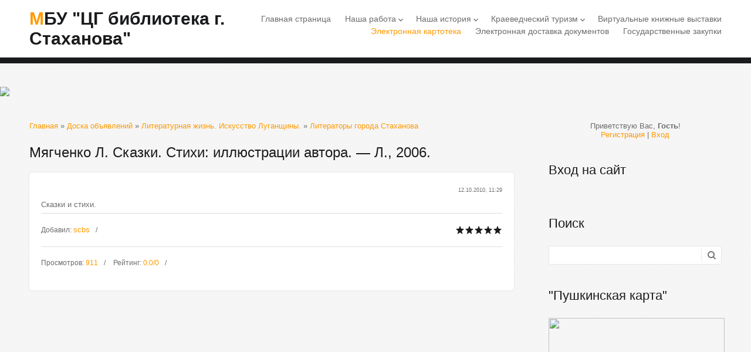

--- FILE ---
content_type: text/html; charset=UTF-8
request_url: http://scbs.org.ru/board/1/literatori_mista_stakhanova/mjagchenko_l_skazki_stikhi_illjustracii_avtora_l_2006/20-1-0-451
body_size: 7682
content:
<!DOCTYPE html>
<html id="root">
<head>
<meta charset="utf-8">
<title>Мягченко Л. Сказки. Стихи: иллюстрации автора. — Л., 2006. - Литераторы города Стаханова - Литературная жизнь. Искусство Луганщины. - Электронная краеведческая картотека - МБУ &quot;ЦГ библиотека г. Стаханова&quot;</title>
<link type="text/css" rel="stylesheet" href="/_st/my.css" />
<meta name="viewport" content="width=device-width, initial-scale=1, maximum-scale=1" />
<script type="text/javascript">
		var browser			= navigator.userAgent;
		var browserRegex	= /(Android|BlackBerry|IEMobile|Nokia|iP(ad|hone|od)|Opera M(obi|ini))/;
		var isMobile		= false;
		if(browser.match(browserRegex)) {
			isMobile			= true;
			addEventListener("load", function() { setTimeout(hideURLbar, 0); }, false);
			function hideURLbar(){
				window.scrollTo(0,1);
			}
		}
    var currentPageIdTemplate = 'entry';
    var currentModuleTemplate = 'board';
    var navTitle = 'Navigation';
</script>

	<link rel="stylesheet" href="/.s/src/base.min.css" />
	<link rel="stylesheet" href="/.s/src/layer7.min.css" />

	<script src="/.s/src/jquery-1.12.4.min.js"></script>
	
	<script src="/.s/src/uwnd.min.js"></script>
	<script src="//s740.ucoz.net/cgi/uutils.fcg?a=uSD&ca=2&ug=999&isp=1&r=0.881128738308249"></script>
	<link rel="stylesheet" href="/.s/src/ulightbox/ulightbox.min.css" />
	<link rel="stylesheet" href="/.s/src/social.css" />
	<script src="/.s/src/ulightbox/ulightbox.min.js"></script>
	<script>
/* --- UCOZ-JS-DATA --- */
window.uCoz = {"layerType":7,"sign":{"7253":"Начать слайд-шоу","7287":"Перейти на страницу с фотографией.","7254":"Изменить размер","5458":"Следующий","5255":"Помощник","7252":"Предыдущий","7251":"Запрошенный контент не может быть загружен. Пожалуйста, попробуйте позже.","3125":"Закрыть"},"country":"US","ssid":"140714721553753771266","language":"ru","uLightboxType":1,"module":"board","site":{"domain":"scbs.org.ru","id":"2scbs","host":"scbs.at.ua"}};
/* --- UCOZ-JS-CODE --- */

		function eRateEntry(select, id, a = 65, mod = 'board', mark = +select.value, path = '', ajax, soc) {
			if (mod == 'shop') { path = `/${ id }/edit`; ajax = 2; }
			( !!select ? confirm(select.selectedOptions[0].textContent.trim() + '?') : true )
			&& _uPostForm('', { type:'POST', url:'/' + mod + path, data:{ a, id, mark, mod, ajax, ...soc } });
		}
 function uSocialLogin(t) {
			var params = {"ok":{"width":710,"height":390},"google":{"height":600,"width":700},"facebook":{"width":950,"height":520},"vkontakte":{"height":400,"width":790},"yandex":{"height":515,"width":870}};
			var ref = escape(location.protocol + '//' + ('scbs.org.ru' || location.hostname) + location.pathname + ((location.hash ? ( location.search ? location.search + '&' : '?' ) + 'rnd=' + Date.now() + location.hash : ( location.search || '' ))));
			window.open('/'+t+'?ref='+ref,'conwin','width='+params[t].width+',height='+params[t].height+',status=1,resizable=1,left='+parseInt((screen.availWidth/2)-(params[t].width/2))+',top='+parseInt((screen.availHeight/2)-(params[t].height/2)-20)+'screenX='+parseInt((screen.availWidth/2)-(params[t].width/2))+',screenY='+parseInt((screen.availHeight/2)-(params[t].height/2)-20));
			return false;
		}
		function TelegramAuth(user){
			user['a'] = 9; user['m'] = 'telegram';
			_uPostForm('', {type: 'POST', url: '/index/sub', data: user});
		}
function loginPopupForm(params = {}) { new _uWnd('LF', ' ', -250, -100, { closeonesc:1, resize:1 }, { url:'/index/40' + (params.urlParams ? '?'+params.urlParams : '') }) }
/* --- UCOZ-JS-END --- */
</script>

	<style>.UhideBlock{display:none; }</style>
	<script type="text/javascript">new Image().src = "//counter.yadro.ru/hit;noadsru?r"+escape(document.referrer)+(screen&&";s"+screen.width+"*"+screen.height+"*"+(screen.colorDepth||screen.pixelDepth))+";u"+escape(document.URL)+";"+Date.now();</script>
</head>

<body>
<!--U1AHEADER1Z-->
<header>
  <div id="header">
    <div class="wrapper">
          <div id="site-logo"><span class="site-l"><span class="site-n"><a href="http://scbs.org.ru/">МБУ &quot;ЦГ библиотека г. Стаханова&quot;</a></span></span></div>
          <nav>
           <div id="catmenu">
     	 	                               <!-- <sblock_nmenu> -->
<!-- <bc> --><div id="uNMenuDiv1" class="uMenuV"><ul class="uMenuRoot">
<li><a  href="/" ><span>Главная страница</span></a></li>
<li class="uWithSubmenu"><a  href="/index/poleznaja_informacija/0-4" ><span>Наша работа</span></a><ul>
<li><a  href="/index/plan_raboty/0-28" ><span>План работы</span></a></li>
<li><a  href="/index/rezhim_raboty_i_adresa/0-40" ><span>Режим работы и контакты</span></a></li>
<li><a  href="/index/pravila_polzovanija_bibliotekami_municipalnogo_bjudzhetnogo_uchrezhdenija_centralnaja_gorodskaja_biblioteka_g/0-51" ><span>Правила пользования библиотекой</span></a></li>
<li><a  href="/index/dlja_vas_chitateli/0-15" ><span>Список услуг для читателей</span></a></li>
<li><a  href="/index/kluby/0-43" ><span>Клубы</span></a></li>
<li><a  href="/index/kalendar_sobytij_2026/0-45" ><span>КАЛЕНДАРЬ СОБЫТИЙ 2026</span></a></li>
<li><a  href="/publ/konkursy_akcii_i_proekty/4" ><span>Конкурсы, акции и проекты</span></a></li></ul></li>
<li class="uWithSubmenu"><a  href="/index/nasha_istorija/0-5" ><span>Наша история</span></a><ul>
<li><a  href="/index/centralnaja_biblioteka/0-7" ><span>Центральная городская библиотека</span></a></li>
<li><a  href="/index/centralnaja_biblioteka_dlja_detej/0-13" ><span>Городская библиотека для детей</span></a></li>
<li><a  href="/index/o_nas/0-2" ><span>Библиотеки-филиалы</span></a></li></ul></li>
<li class="uWithSubmenu"><a  href="/index/kraevedenie/0-6" ><span>Краеведческий туризм</span></a><ul>
<li><a  href="/index/ocherk_istorii_nashego_goroda/0-10" ><span>Очерк истории нашего города</span></a></li>
<li><a  href="/publ/stakhanovskoe_dvizhenie/11" ><span>Стахановское движение</span></a></li>
<li><a  href="/load" ><span>История города в названиях улиц</span></a></li>
<li><a  href="/index/istorija_pamjatnikov_i_monumentov_goroda/0-23" ><span>История памятников и монументов</span></a></li>
<li><a  href="/index/memorialnye_i_pamjatnye_doski/0-24" target="_blank"><span>Мемориальные и памятные доски</span></a></li>
<li><a  href="/publ/1" ><span>Почетные граждане города</span></a></li>
<li><a  href="/publ/stahanov_vo_vremja_vov/12" ><span>Стаханов по время ВОВ</span></a></li>
<li><a  href="/index/podvig_i_pamjat/0-26" ><span>Подвиг и Память (Афганистан)</span></a></li>
<li><a  href="/publ/3" ><span>Литераторы края</span></a></li>
<li><a  href="/index/dvorec_quot_samolet_quot/0-46" ><span>Дворец-"самолет"</span></a></li>
<li><a  href="/index/sport_v_gorode/0-48" ><span>Спорт в городе</span></a></li>
<li><a  href="/index/100_letie_stakhanovskogo_stadiona_pobeda/0-49" ><span>100-летие Стадиона "Победа"</span></a></li>
<li><a  href="http://scbs.org.ru/publ/220_letie_v_i_dalja/13" ><span>Владимир Даль</span></a></li></ul></li>
<li><a  href="/publ/virtualnye_knizhnye_vystavki/2" ><span>Виртуальные книжные выставки</span></a></li>
<li><a class=" uMenuItemA" href="/board" ><span>Электронная картотека</span></a></li>
<li><a  href="/index/ehlektronnaja_dostavka_dokumentov/0-25" ><span>Электронная доставка документов</span></a></li>
<li><a  href="/publ/gosudarstvennye_zakupki/14" ><span>Государственные закупки</span></a></li></ul></div><!-- </bc> -->
<!-- </sblock_nmenu> -->
     	 	                         <div class="clr"></div>
     	 	                         </div>
          </nav>
    <div class="clr"></div>
    </div>
  </div>
</header>
<!--/U1AHEADER1Z-->
<!--U1PROMO1Z--><div id="promo">
 <a href="http://scbs.org.ru/"> <img src="http://scbs.at.ua/bez_imeni-1.png"> </a>
</div><!--/U1PROMO1Z-->
<div id="casing">
	<div class="wrapper">
        
         <!-- <middle> -->
	     <div id="content" >
	           <section class="module-board"><!-- <body> --><div class="breadcrumbs-wrapper">
	<div class="breadcrumbs"><a href="http://scbs.org.ru/"><!--<s5176>-->Главная<!--</s>--></a> &raquo; <a href="/board/"><!--<s3193>-->Доска объявлений<!--</s>--></a> &raquo; <a href="/board/1/26">Литературная жизнь. Искусство Луганщины.</a> &raquo; <a href="/board/1/literatori_mista_stakhanova/20">Литераторы города Стаханова</a></div>
	
</div><hr />
<div class="eTitle" style="padding-bottom:3px;">Мягченко Л. Сказки. Стихи: иллюстрации автора. — Л., 2006.</div>
<table border="0" width="100%" cellspacing="0" cellpadding="2" class="eBlock">
<tr><td class="board-filter-value" width="85%">   </td><td class="board-add-time" align="right" style="font-size:7pt;white-space: nowrap;">12.10.2010, 11:29</td></tr>
<tr><td class="eText" colspan="2">Сказки и стихи.</td></tr>
<tr><td class="eDetails1" colspan="2">
<div class="rate-stars-wrapper" style="float:right">
		<style type="text/css">
			.u-star-rating-16 { list-style:none; margin:0px; padding:0px; width:80px; height:16px; position:relative; background: url('/.s/t/1705/rating.png') top left repeat-x }
			.u-star-rating-16 li{ padding:0px; margin:0px; float:left }
			.u-star-rating-16 li a { display:block;width:16px;height: 16px;line-height:16px;text-decoration:none;text-indent:-9000px;z-index:20;position:absolute;padding: 0px;overflow:hidden }
			.u-star-rating-16 li a:hover { background: url('/.s/t/1705/rating.png') left center;z-index:2;left:0px;border:none }
			.u-star-rating-16 a.u-one-star { left:0px }
			.u-star-rating-16 a.u-one-star:hover { width:16px }
			.u-star-rating-16 a.u-two-stars { left:16px }
			.u-star-rating-16 a.u-two-stars:hover { width:32px }
			.u-star-rating-16 a.u-three-stars { left:32px }
			.u-star-rating-16 a.u-three-stars:hover { width:48px }
			.u-star-rating-16 a.u-four-stars { left:48px }
			.u-star-rating-16 a.u-four-stars:hover { width:64px }
			.u-star-rating-16 a.u-five-stars { left:64px }
			.u-star-rating-16 a.u-five-stars:hover { width:80px }
			.u-star-rating-16 li.u-current-rating { top:0 !important; left:0 !important;margin:0 !important;padding:0 !important;outline:none;background: url('/.s/t/1705/rating.png') left bottom;position: absolute;height:16px !important;line-height:16px !important;display:block;text-indent:-9000px;z-index:1 }
		</style><script>
			var usrarids = {};
			function ustarrating(id, mark) {
				if (!usrarids[id]) {
					usrarids[id] = 1;
					$(".u-star-li-"+id).hide();
					_uPostForm('', { type:'POST', url:`/board`, data:{ a:65, id, mark, mod:'board', ajax:'2' } })
				}
			}
		</script><ul id="uStarRating451" class="uStarRating451 u-star-rating-16" title="Рейтинг: 0.0/0">
			<li id="uCurStarRating451" class="u-current-rating uCurStarRating451" style="width:0%;"></li><li class="u-star-li-451"><a href="javascript:;" onclick="ustarrating('451', 1)" class="u-one-star">1</a></li>
				<li class="u-star-li-451"><a href="javascript:;" onclick="ustarrating('451', 2)" class="u-two-stars">2</a></li>
				<li class="u-star-li-451"><a href="javascript:;" onclick="ustarrating('451', 3)" class="u-three-stars">3</a></li>
				<li class="u-star-li-451"><a href="javascript:;" onclick="ustarrating('451', 4)" class="u-four-stars">4</a></li>
				<li class="u-star-li-451"><a href="javascript:;" onclick="ustarrating('451', 5)" class="u-five-stars">5</a></li></ul></div> <span class="e-add"><span class="ed-title"><!--<s3178>-->Добавил<!--</s>-->:</span> <span class="ed-value"><a href="javascript:;" rel="nofollow" onclick="window.open('/index/8-3', 'up3', 'scrollbars=1,top=0,left=0,resizable=1,width=700,height=375'); return false;">scbs</a></span></span><span class="ed-sep"> | </span>   </span></span></td></tr>
<tr><td class="eDetails2" colspan="2"><span class="e-reads"><span class="ed-title"><!--<s3177>-->Просмотров<!--</s>-->:</span> <span class="ed-value">911</span></span>
<span class="ed-sep"> | </span><span class="e-rating"><span class="ed-title"><!--<s3119>-->Рейтинг<!--</s>-->:</span> <span class="ed-value"><span id="entRating451">0.0</span>/<span id="entRated451">0</span></span></span></td></tr>
</table>
<!-- </body> --></section>
	          </div>
						
	          <aside>
       <div id="sidebar">
       <div class="sidebox">
                <div class="inner">
                <div style="text-align:center;"><span><!--<s5212>-->Приветствую Вас<!--</s>-->, <b>Гость</b>!</span><br>
      <a title="Регистрация" href="/register"><!--<s3089>-->Регистрация<!--</s>--></a> | <a title="Вход" href="javascript:;" rel="nofollow" onclick="loginPopupForm(); return false;"><!--<s3087>-->Вход<!--</s>--></a></div>
                </div>
      <div class="clr"></div>
      </div>
          <!--U1CLEFTER1Z-->
<!-- <block1> -->

<!-- </block1> -->

<!-- <block2> -->

<!-- </block2> -->

<!-- <block3> -->

<!-- </block3> -->

<!-- <block4> -->

<!-- </block4> -->

<!-- <block5> -->

<!-- </block5> -->

<!-- <block6> -->

<div class="sidebox"><div class="sidetitle"><span><!-- <bt> --><!--<s5158>-->Вход на сайт<!--</s>--><!-- </bt> --></span></div>
<div class="inner">
<!-- <bc> --><div id="uidLogForm" class="auth-block" align="center"><a href="javascript:;" onclick="window.open('https://login.uid.me/?site=2scbs&d=scbs.org.ru&ref='+escape(location.protocol + '//' + ('scbs.org.ru' || location.hostname) + location.pathname + ((location.hash ? ( location.search ? location.search + '&' : '?' ) + 'rnd=' + Date.now() + location.hash : ( location.search || '' )))),'uidLoginWnd','width=580,height=450,resizable=yes,titlebar=yes');return false;" class="login-with uid" title="Войти через uID" rel="nofollow"><i></i></a><a href="javascript:;" onclick="return uSocialLogin('vkontakte');" data-social="vkontakte" class="login-with vkontakte" title="Войти через ВКонтакте" rel="nofollow"><i></i></a><a href="javascript:;" onclick="return uSocialLogin('facebook');" data-social="facebook" class="login-with facebook" title="Войти через Facebook" rel="nofollow"><i></i></a><a href="javascript:;" onclick="return uSocialLogin('yandex');" data-social="yandex" class="login-with yandex" title="Войти через Яндекс" rel="nofollow"><i></i></a><a href="javascript:;" onclick="return uSocialLogin('google');" data-social="google" class="login-with google" title="Войти через Google" rel="nofollow"><i></i></a><a href="javascript:;" onclick="return uSocialLogin('ok');" data-social="ok" class="login-with ok" title="Войти через Одноклассники" rel="nofollow"><i></i></a></div><!-- </bc> -->
</div>
<div class="clr"></div>
</div>

<!-- </block6> -->

<!-- <block7> -->

<div class="sidebox"><div class="sidetitle"><span><!-- <bt> --><!--<s3163>-->Поиск<!--</s>--><!-- </bt> --></span></div>
<div class="inner">
<div align="center"><!-- <bc> -->
		<div class="searchForm">
			<form onsubmit="this.sfSbm.disabled=true" method="get" style="margin:0" action="/search/">
				<div align="center" class="schQuery">
					<input type="text" name="q" maxlength="30" size="20" class="queryField" />
				</div>
				<div align="center" class="schBtn">
					<input type="submit" class="searchSbmFl" name="sfSbm" value="Найти" />
				</div>
				<input type="hidden" name="t" value="0">
			</form>
		</div><!-- </bc> --></div>
</div>
<div class="clr"></div>
</div>

<!-- </block7> -->

<!-- <block8> -->

<!-- </block8> -->

<!-- <block9> -->

<!-- </block9> -->

<!-- <block1185> -->
<div class="sidebox"><div class="sidetitle"><span><!-- <bt> -->&quot;Пушкинская карта&quot;<!-- </bt> --></span></div>
<div class="inner">
<!-- <bc> --><a href="https://пушка.рф/"> <img src="https://пушка.рф/static/images/p-desktop-x2.png" width="300" height="300"> </a><!-- </bc> -->
</div>
<div class="clr"></div>
</div>
<!-- </block1185> -->

<!-- <block2160> -->
<div class="sidebox"><div class="sidetitle"><span><!-- <bt> -->НЭБ &quot;Свет&quot;<!-- </bt> --></span></div>
<div class="inner">
<!-- <bc> --><a href="https://svet.rsl.ru/"> <img src="http://scbs.org.ru/16x9_banner_biblioteki_3V.jpg" width="300"> </a><!-- </bc> -->
</div>
<div class="clr"></div>
</div>
<!-- </block2160> -->

<!-- <block10> -->
<div class="sidebox"><div class="sidetitle"><span><!-- <bt> --><!--<s5347>-->Архив записей<!--</s>--><!-- </bt> --></span></div>
<div class="inner">
<!-- <bc> -->
<script type="text/javascript"> 
$("ul.archUl li").hide(); 
$("ul.archUl li:first, .archUl li:eq(1), .archUl li:eq(2), .archUl li:eq(3), .archUl li:eq(4)").show(); 
 $("ul.archUl").after('<br><center><a style="margin-top:3px;" id="thisArh" href="javascript:showArh();">Показать весь архив</a></center>'); 

function showArh(){ 
$("ul.archUl li").show(); 
$("#thisArh").attr({href: 'javascript:hideArh()'}); $("#thisArh").text('Скрыть архив'); 
}; 
function hideArh(){ 
$(".archUl li").hide(); 
$(".archUl li:first, .archUl li:eq(1), .archUl li:eq(2), .archUl li:eq(3), .archUl li:eq(4)").show(); 
$("#thisArh").attr('href', 'javascript:showArh()'); $("#thisArh").text('Показать весь архив'); 
}; 
</script><!-- </bc> -->
</div>
<div class="clr"></div>
</div>
<!-- </block10> -->

<!-- <block6580> -->
<div class="sidebox"><div class="sidetitle"><span><!-- <bt> -->Викторины<!-- </bt> --></span></div>
<div class="inner">
<!-- <bc> --><br> 
<br> <a href="https://learningapps.org/watch?v=prfvrz3ba20">Библиотечный диктант</a>
<br>
<br> <a href="https://learningapps.org/watch?app=24104376">Родная речь - Отечеству основа</a>
<br>
<br> <a href="https://learningapps.org/watch?v=ptpnuhpx320">История книгопечатания</a><!-- </bc> -->
</div>
<div class="clr"></div>
</div>
<!-- </block6580> -->

<!-- <block11> -->

<!-- </block11> -->

<!-- <block12> -->

<!-- </block12> -->

<!-- <block1574> -->
<div class="sidebox"><div class="sidetitle"><span><!-- <bt> -->Полезные ссылки<!-- </bt> --></span></div>
<div class="inner">
<!-- <bc> --><!--<s1546>--><ul class="uz">
<li class="menus"><a href="https://stakhanov.su/" target="_blank" class="noun" title="АдминистрацияСтаханов">Администрация г. Стаханова</a></li>
<li class="menus"><a href="http://главалнр.рф" target="_blank" class="noun" title="ГлаваЛНР">Глава Луганской Народной Республики</a></li>
<li class="menus"><a href="https://sovminlnr.ru/" target="_blank" class="noun" title="ПравительствоЛНР">Правительство Луганской Народной Республики</a></li>
<li class="menus"><a href="https://nslnr.su/" target="_blank" class="noun" title="НародныйСоветЛНР">Народный Совет Луганской Народной Республики</a></li>
</ul><!--</s>--><!-- </bc> -->
</div>
<div class="clr"></div>
</div>
<!-- </block1574> -->

<!-- <block13> -->
<div class="sidebox"><div class="sidetitle"><span><!-- <bt> -->Мы в соцсетях<!-- </bt> --></span></div>
<div class="inner">
<!-- <bc> --><!--<s1546>--><ul class="uz">
<li class="menus"><a href="https://vk.com/stahanovcbs" target="_blank" class="noun" title="StahanovBooks">"Вконтакте" Центральной городской библиотеки</a></li>
<li class="menus"><a href="http://ok.ru/stahanovcbs" target="_blank" class="noun" title="Одноклассники">"Одноклассники" Центральной городской библиотеки</a></li>
<li class="menus"><a href="https://vk.com/child_library" target="_blank" class="noun" title="Вконтакте">"Вконтакте" Городской библиотеки для детей</a></li>
<li class="menus"><a href="https://ok.ru/profile/572385050269" target="_blank" class="noun" title="Одноклассники">"Одноклассники" Городской библиотеки для детей</a></li>
<li class="menus"><a href="https://vk.com/bibliotekafilial1" target="_blank" class="noun" title="Вконтакте">"Вконтакте" Библиотеки-филиала №1</a></li>
<li class="menus"><a href="https://ok.ru/biblioteka.filial1stakhanov" target="_blank" class="noun" title="Одноклассники">"Одноклассники" Библиотеки-филиала №1</a></li>
<li class="menus"><a href="https://vk.com/club180643390" target="_blank" class="noun" title="Вконтакте">"Вконтакте" Библиотеки-филиала №2</a></li>
<li class="menus"><a href="https://vk.com/public180583550" target="_blank" class="noun" title="Вконтакте">"Вконтакте" Библиотеки-филиала №3</a></li>
<li class="menus"><a href="https://vk.com/club180636816" target="_blank" class="noun" title="Вконтакте">"Вконтакте" Библиотеки-филиала №5</a></li>
<li class="menus"><a href="https://ok.ru/profile/578164022475" target="_blank" class="noun" title="Одноклассники">"Одноклассники" Библиотеки-филиала №5</a></li>
<li class="menus"><a href="https://vk.com/bibfilial6" target="_blank" class="noun" title="Вконтакте">"Вконтакте" Библиотеки-филиала №6</a></li>
<li class="menus"><a href="https://ok.ru/filial6" target="_blank" class="noun" title="Одноклассники">"Одноклассники" Библиотеки-филиала №6</a></li>
</ul><!--</s>--><!-- </bc> -->
</div>
<div class="clr"></div>
</div>
<!-- </block13> -->

<!-- <block506> -->

<!-- </block506> -->

<!-- <block324> -->

<!-- </block324> -->
<!--/U1CLEFTER1Z-->
       </div>
     </aside>
		 
         <!-- </middle> -->
	    <div class="clr"></div>
        
	</div>
</div>
<!--U1BFOOTER1Z--><footer>
 <div id="footer">
 <div class="wrapper">
 <div class="foot-l">
 <!-- <copy> -->МБУ "ЦГ библиотека г. Стаханова"; 2026<!-- </copy> -->. <!-- "' --><span class="pbdaitAy">Хостинг от <a href="https://www.ucoz.ru/">uCoz</a></span><!-- Yandex.Metrika informer --> <a href="https://metrika.yandex.ru/stat/?id=105966975&amp;from=informer" target="_blank" rel="nofollow">     <img src="https://informer.yandex.ru/informer/105966975/3_1_FFFFFFFF_EFEFEFFF_0_pageviews"          style="width:88px; height:31px; border:0;"          alt="Яндекс.Метрика"          title="Яндекс.Метрика: данные за сегодня (просмотры, визиты и уникальные посетители)"         class="ym-advanced-informer" data-cid="105966975" data-lang="ru"/> </a> <!-- /Yandex.Metrika informer -->  <!-- Yandex.Metrika counter --> <script type="text/javascript">     (function(m,e,t,r,i,k,a){         m[i]=m[i]||function(){(m[i].a=m[i].a||[]).push(arguments)};         m[i].l=1*new Date();         for (var j = 0; j < document.scripts.length; j++) {if (document.scripts[j].src === r) { return; }}         k=e.createElement(t),a=e.getElementsByTagName(t)[0],k.async=1,k.src=r,a.parentNode.insertBefore(k,a)     })(window, document,'script','https://mc.yandex.ru/metrika/tag.js?id=105966975', 'ym');      ym(105966975, 'init', {ssr:true, clickmap:true, params: {__ym: {isFromApi: 'yesIsFromApi'}}, accurateTrackBounce:true, trackLinks:true}); </script> <noscript><div><img src="https://mc.yandex.ru/watch/105966975" style="position:absolute; left:-9999px;" alt="" /></div></noscript> <!-- /Yandex.Metrika counter -->   
 </div>
 <div class="foot-r">
 <div id="soc-box">

 </div>
 </div>
 <div class="clr"></div>
 </div>
 </div>
</footer><!--/U1BFOOTER1Z-->
<script type="text/javascript" src="/.s/t/1705/ui.js"></script>

</body>
</html>


<!-- 0.08020 (s740) -->